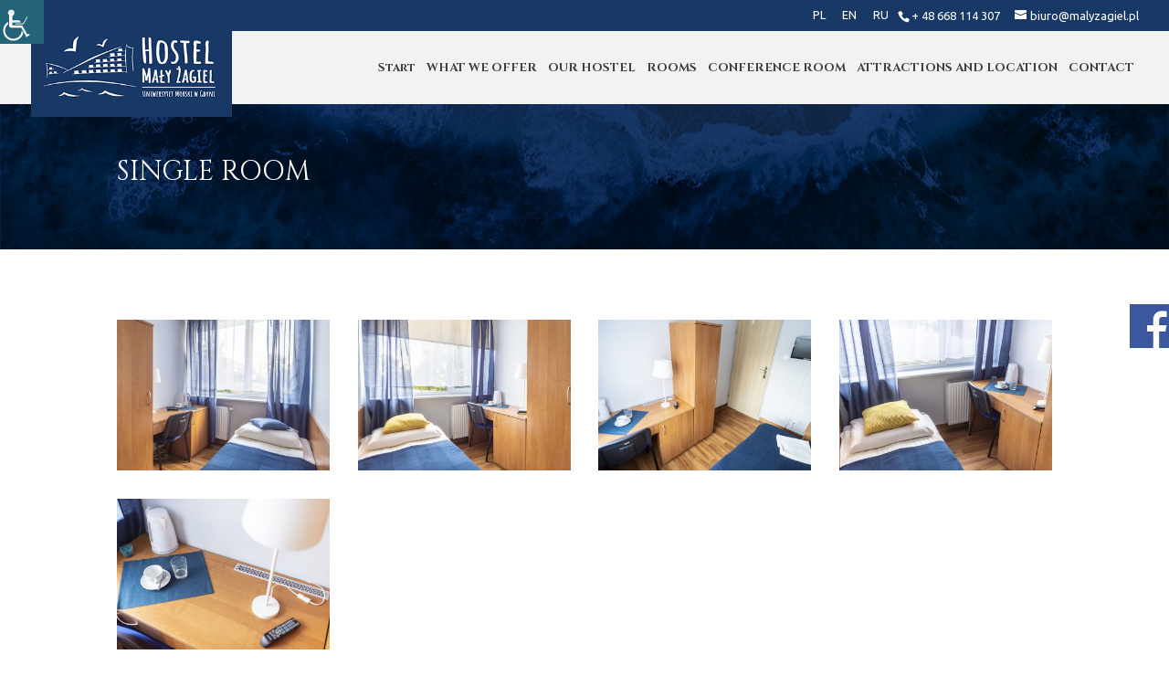

--- FILE ---
content_type: text/html; charset=UTF-8
request_url: https://www.malyzagiel.pl/en/rooms/single-room/
body_size: 10970
content:
<!DOCTYPE html>
<html lang="en-GB">
<head>
	<meta charset="UTF-8" />
<meta http-equiv="X-UA-Compatible" content="IE=edge">
	<link rel="pingback" href="https://www.malyzagiel.pl/xmlrpc.php" />

	<script type="text/javascript">
		document.documentElement.className = 'js';
	</script>
	
	<meta name="deklaracja-dostępności" content="https://www.malyzagiel.pl/deklaracja-dostepnosci/">

	<script>var et_site_url='https://www.malyzagiel.pl';var et_post_id='1058';function et_core_page_resource_fallback(a,b){"undefined"===typeof b&&(b=a.sheet.cssRules&&0===a.sheet.cssRules.length);b&&(a.onerror=null,a.onload=null,a.href?a.href=et_site_url+"/?et_core_page_resource="+a.id+et_post_id:a.src&&(a.src=et_site_url+"/?et_core_page_resource="+a.id+et_post_id))}
</script><title>SINGLE ROOM | Hostel Mały Żagiel – noclegi blisko plaży</title>
<meta name='robots' content='max-image-preview:large' />
<link rel="alternate" href="https://www.malyzagiel.pl/pokoje/1-osobowy/" hreflang="pl" />
<link rel="alternate" href="https://www.malyzagiel.pl/en/rooms/single-room/" hreflang="en" />
<link rel="alternate" href="https://www.malyzagiel.pl/ru/%d0%bd%d0%be%d0%bc%d0%b5%d1%80%d0%b0/%d0%be%d0%b4%d0%bd%d0%be%d0%bc%d0%b5%d1%81%d1%82%d0%bd%d1%8b%d0%b9-%d0%bd%d0%be%d0%bc%d0%b5%d1%80/" hreflang="ru" />
<link rel='dns-prefetch' href='//fonts.googleapis.com' />
<link rel="alternate" type="application/rss+xml" title="Hostel Mały Żagiel – noclegi blisko plaży &raquo; Feed" href="https://www.malyzagiel.pl/en/feed/" />
<link rel="alternate" type="application/rss+xml" title="Hostel Mały Żagiel – noclegi blisko plaży &raquo; Comments Feed" href="https://www.malyzagiel.pl/en/comments/feed/" />
<script type="text/javascript">
/* <![CDATA[ */
window._wpemojiSettings = {"baseUrl":"https:\/\/s.w.org\/images\/core\/emoji\/14.0.0\/72x72\/","ext":".png","svgUrl":"https:\/\/s.w.org\/images\/core\/emoji\/14.0.0\/svg\/","svgExt":".svg","source":{"concatemoji":"https:\/\/www.malyzagiel.pl\/wp-includes\/js\/wp-emoji-release.min.js?ver=6.4.7"}};
/*! This file is auto-generated */
!function(i,n){var o,s,e;function c(e){try{var t={supportTests:e,timestamp:(new Date).valueOf()};sessionStorage.setItem(o,JSON.stringify(t))}catch(e){}}function p(e,t,n){e.clearRect(0,0,e.canvas.width,e.canvas.height),e.fillText(t,0,0);var t=new Uint32Array(e.getImageData(0,0,e.canvas.width,e.canvas.height).data),r=(e.clearRect(0,0,e.canvas.width,e.canvas.height),e.fillText(n,0,0),new Uint32Array(e.getImageData(0,0,e.canvas.width,e.canvas.height).data));return t.every(function(e,t){return e===r[t]})}function u(e,t,n){switch(t){case"flag":return n(e,"\ud83c\udff3\ufe0f\u200d\u26a7\ufe0f","\ud83c\udff3\ufe0f\u200b\u26a7\ufe0f")?!1:!n(e,"\ud83c\uddfa\ud83c\uddf3","\ud83c\uddfa\u200b\ud83c\uddf3")&&!n(e,"\ud83c\udff4\udb40\udc67\udb40\udc62\udb40\udc65\udb40\udc6e\udb40\udc67\udb40\udc7f","\ud83c\udff4\u200b\udb40\udc67\u200b\udb40\udc62\u200b\udb40\udc65\u200b\udb40\udc6e\u200b\udb40\udc67\u200b\udb40\udc7f");case"emoji":return!n(e,"\ud83e\udef1\ud83c\udffb\u200d\ud83e\udef2\ud83c\udfff","\ud83e\udef1\ud83c\udffb\u200b\ud83e\udef2\ud83c\udfff")}return!1}function f(e,t,n){var r="undefined"!=typeof WorkerGlobalScope&&self instanceof WorkerGlobalScope?new OffscreenCanvas(300,150):i.createElement("canvas"),a=r.getContext("2d",{willReadFrequently:!0}),o=(a.textBaseline="top",a.font="600 32px Arial",{});return e.forEach(function(e){o[e]=t(a,e,n)}),o}function t(e){var t=i.createElement("script");t.src=e,t.defer=!0,i.head.appendChild(t)}"undefined"!=typeof Promise&&(o="wpEmojiSettingsSupports",s=["flag","emoji"],n.supports={everything:!0,everythingExceptFlag:!0},e=new Promise(function(e){i.addEventListener("DOMContentLoaded",e,{once:!0})}),new Promise(function(t){var n=function(){try{var e=JSON.parse(sessionStorage.getItem(o));if("object"==typeof e&&"number"==typeof e.timestamp&&(new Date).valueOf()<e.timestamp+604800&&"object"==typeof e.supportTests)return e.supportTests}catch(e){}return null}();if(!n){if("undefined"!=typeof Worker&&"undefined"!=typeof OffscreenCanvas&&"undefined"!=typeof URL&&URL.createObjectURL&&"undefined"!=typeof Blob)try{var e="postMessage("+f.toString()+"("+[JSON.stringify(s),u.toString(),p.toString()].join(",")+"));",r=new Blob([e],{type:"text/javascript"}),a=new Worker(URL.createObjectURL(r),{name:"wpTestEmojiSupports"});return void(a.onmessage=function(e){c(n=e.data),a.terminate(),t(n)})}catch(e){}c(n=f(s,u,p))}t(n)}).then(function(e){for(var t in e)n.supports[t]=e[t],n.supports.everything=n.supports.everything&&n.supports[t],"flag"!==t&&(n.supports.everythingExceptFlag=n.supports.everythingExceptFlag&&n.supports[t]);n.supports.everythingExceptFlag=n.supports.everythingExceptFlag&&!n.supports.flag,n.DOMReady=!1,n.readyCallback=function(){n.DOMReady=!0}}).then(function(){return e}).then(function(){var e;n.supports.everything||(n.readyCallback(),(e=n.source||{}).concatemoji?t(e.concatemoji):e.wpemoji&&e.twemoji&&(t(e.twemoji),t(e.wpemoji)))}))}((window,document),window._wpemojiSettings);
/* ]]> */
</script>
<meta content="Divi v.4.0.8" name="generator"/><style id='wp-emoji-styles-inline-css' type='text/css'>

	img.wp-smiley, img.emoji {
		display: inline !important;
		border: none !important;
		box-shadow: none !important;
		height: 1em !important;
		width: 1em !important;
		margin: 0 0.07em !important;
		vertical-align: -0.1em !important;
		background: none !important;
		padding: 0 !important;
	}
</style>
<link rel='stylesheet' id='wp-block-library-css' href='https://www.malyzagiel.pl/wp-includes/css/dist/block-library/style.min.css?ver=6.4.7' type='text/css' media='all' />
<style id='classic-theme-styles-inline-css' type='text/css'>
/*! This file is auto-generated */
.wp-block-button__link{color:#fff;background-color:#32373c;border-radius:9999px;box-shadow:none;text-decoration:none;padding:calc(.667em + 2px) calc(1.333em + 2px);font-size:1.125em}.wp-block-file__button{background:#32373c;color:#fff;text-decoration:none}
</style>
<style id='global-styles-inline-css' type='text/css'>
body{--wp--preset--color--black: #000000;--wp--preset--color--cyan-bluish-gray: #abb8c3;--wp--preset--color--white: #ffffff;--wp--preset--color--pale-pink: #f78da7;--wp--preset--color--vivid-red: #cf2e2e;--wp--preset--color--luminous-vivid-orange: #ff6900;--wp--preset--color--luminous-vivid-amber: #fcb900;--wp--preset--color--light-green-cyan: #7bdcb5;--wp--preset--color--vivid-green-cyan: #00d084;--wp--preset--color--pale-cyan-blue: #8ed1fc;--wp--preset--color--vivid-cyan-blue: #0693e3;--wp--preset--color--vivid-purple: #9b51e0;--wp--preset--gradient--vivid-cyan-blue-to-vivid-purple: linear-gradient(135deg,rgba(6,147,227,1) 0%,rgb(155,81,224) 100%);--wp--preset--gradient--light-green-cyan-to-vivid-green-cyan: linear-gradient(135deg,rgb(122,220,180) 0%,rgb(0,208,130) 100%);--wp--preset--gradient--luminous-vivid-amber-to-luminous-vivid-orange: linear-gradient(135deg,rgba(252,185,0,1) 0%,rgba(255,105,0,1) 100%);--wp--preset--gradient--luminous-vivid-orange-to-vivid-red: linear-gradient(135deg,rgba(255,105,0,1) 0%,rgb(207,46,46) 100%);--wp--preset--gradient--very-light-gray-to-cyan-bluish-gray: linear-gradient(135deg,rgb(238,238,238) 0%,rgb(169,184,195) 100%);--wp--preset--gradient--cool-to-warm-spectrum: linear-gradient(135deg,rgb(74,234,220) 0%,rgb(151,120,209) 20%,rgb(207,42,186) 40%,rgb(238,44,130) 60%,rgb(251,105,98) 80%,rgb(254,248,76) 100%);--wp--preset--gradient--blush-light-purple: linear-gradient(135deg,rgb(255,206,236) 0%,rgb(152,150,240) 100%);--wp--preset--gradient--blush-bordeaux: linear-gradient(135deg,rgb(254,205,165) 0%,rgb(254,45,45) 50%,rgb(107,0,62) 100%);--wp--preset--gradient--luminous-dusk: linear-gradient(135deg,rgb(255,203,112) 0%,rgb(199,81,192) 50%,rgb(65,88,208) 100%);--wp--preset--gradient--pale-ocean: linear-gradient(135deg,rgb(255,245,203) 0%,rgb(182,227,212) 50%,rgb(51,167,181) 100%);--wp--preset--gradient--electric-grass: linear-gradient(135deg,rgb(202,248,128) 0%,rgb(113,206,126) 100%);--wp--preset--gradient--midnight: linear-gradient(135deg,rgb(2,3,129) 0%,rgb(40,116,252) 100%);--wp--preset--font-size--small: 13px;--wp--preset--font-size--medium: 20px;--wp--preset--font-size--large: 36px;--wp--preset--font-size--x-large: 42px;--wp--preset--spacing--20: 0.44rem;--wp--preset--spacing--30: 0.67rem;--wp--preset--spacing--40: 1rem;--wp--preset--spacing--50: 1.5rem;--wp--preset--spacing--60: 2.25rem;--wp--preset--spacing--70: 3.38rem;--wp--preset--spacing--80: 5.06rem;--wp--preset--shadow--natural: 6px 6px 9px rgba(0, 0, 0, 0.2);--wp--preset--shadow--deep: 12px 12px 50px rgba(0, 0, 0, 0.4);--wp--preset--shadow--sharp: 6px 6px 0px rgba(0, 0, 0, 0.2);--wp--preset--shadow--outlined: 6px 6px 0px -3px rgba(255, 255, 255, 1), 6px 6px rgba(0, 0, 0, 1);--wp--preset--shadow--crisp: 6px 6px 0px rgba(0, 0, 0, 1);}:where(.is-layout-flex){gap: 0.5em;}:where(.is-layout-grid){gap: 0.5em;}body .is-layout-flow > .alignleft{float: left;margin-inline-start: 0;margin-inline-end: 2em;}body .is-layout-flow > .alignright{float: right;margin-inline-start: 2em;margin-inline-end: 0;}body .is-layout-flow > .aligncenter{margin-left: auto !important;margin-right: auto !important;}body .is-layout-constrained > .alignleft{float: left;margin-inline-start: 0;margin-inline-end: 2em;}body .is-layout-constrained > .alignright{float: right;margin-inline-start: 2em;margin-inline-end: 0;}body .is-layout-constrained > .aligncenter{margin-left: auto !important;margin-right: auto !important;}body .is-layout-constrained > :where(:not(.alignleft):not(.alignright):not(.alignfull)){max-width: var(--wp--style--global--content-size);margin-left: auto !important;margin-right: auto !important;}body .is-layout-constrained > .alignwide{max-width: var(--wp--style--global--wide-size);}body .is-layout-flex{display: flex;}body .is-layout-flex{flex-wrap: wrap;align-items: center;}body .is-layout-flex > *{margin: 0;}body .is-layout-grid{display: grid;}body .is-layout-grid > *{margin: 0;}:where(.wp-block-columns.is-layout-flex){gap: 2em;}:where(.wp-block-columns.is-layout-grid){gap: 2em;}:where(.wp-block-post-template.is-layout-flex){gap: 1.25em;}:where(.wp-block-post-template.is-layout-grid){gap: 1.25em;}.has-black-color{color: var(--wp--preset--color--black) !important;}.has-cyan-bluish-gray-color{color: var(--wp--preset--color--cyan-bluish-gray) !important;}.has-white-color{color: var(--wp--preset--color--white) !important;}.has-pale-pink-color{color: var(--wp--preset--color--pale-pink) !important;}.has-vivid-red-color{color: var(--wp--preset--color--vivid-red) !important;}.has-luminous-vivid-orange-color{color: var(--wp--preset--color--luminous-vivid-orange) !important;}.has-luminous-vivid-amber-color{color: var(--wp--preset--color--luminous-vivid-amber) !important;}.has-light-green-cyan-color{color: var(--wp--preset--color--light-green-cyan) !important;}.has-vivid-green-cyan-color{color: var(--wp--preset--color--vivid-green-cyan) !important;}.has-pale-cyan-blue-color{color: var(--wp--preset--color--pale-cyan-blue) !important;}.has-vivid-cyan-blue-color{color: var(--wp--preset--color--vivid-cyan-blue) !important;}.has-vivid-purple-color{color: var(--wp--preset--color--vivid-purple) !important;}.has-black-background-color{background-color: var(--wp--preset--color--black) !important;}.has-cyan-bluish-gray-background-color{background-color: var(--wp--preset--color--cyan-bluish-gray) !important;}.has-white-background-color{background-color: var(--wp--preset--color--white) !important;}.has-pale-pink-background-color{background-color: var(--wp--preset--color--pale-pink) !important;}.has-vivid-red-background-color{background-color: var(--wp--preset--color--vivid-red) !important;}.has-luminous-vivid-orange-background-color{background-color: var(--wp--preset--color--luminous-vivid-orange) !important;}.has-luminous-vivid-amber-background-color{background-color: var(--wp--preset--color--luminous-vivid-amber) !important;}.has-light-green-cyan-background-color{background-color: var(--wp--preset--color--light-green-cyan) !important;}.has-vivid-green-cyan-background-color{background-color: var(--wp--preset--color--vivid-green-cyan) !important;}.has-pale-cyan-blue-background-color{background-color: var(--wp--preset--color--pale-cyan-blue) !important;}.has-vivid-cyan-blue-background-color{background-color: var(--wp--preset--color--vivid-cyan-blue) !important;}.has-vivid-purple-background-color{background-color: var(--wp--preset--color--vivid-purple) !important;}.has-black-border-color{border-color: var(--wp--preset--color--black) !important;}.has-cyan-bluish-gray-border-color{border-color: var(--wp--preset--color--cyan-bluish-gray) !important;}.has-white-border-color{border-color: var(--wp--preset--color--white) !important;}.has-pale-pink-border-color{border-color: var(--wp--preset--color--pale-pink) !important;}.has-vivid-red-border-color{border-color: var(--wp--preset--color--vivid-red) !important;}.has-luminous-vivid-orange-border-color{border-color: var(--wp--preset--color--luminous-vivid-orange) !important;}.has-luminous-vivid-amber-border-color{border-color: var(--wp--preset--color--luminous-vivid-amber) !important;}.has-light-green-cyan-border-color{border-color: var(--wp--preset--color--light-green-cyan) !important;}.has-vivid-green-cyan-border-color{border-color: var(--wp--preset--color--vivid-green-cyan) !important;}.has-pale-cyan-blue-border-color{border-color: var(--wp--preset--color--pale-cyan-blue) !important;}.has-vivid-cyan-blue-border-color{border-color: var(--wp--preset--color--vivid-cyan-blue) !important;}.has-vivid-purple-border-color{border-color: var(--wp--preset--color--vivid-purple) !important;}.has-vivid-cyan-blue-to-vivid-purple-gradient-background{background: var(--wp--preset--gradient--vivid-cyan-blue-to-vivid-purple) !important;}.has-light-green-cyan-to-vivid-green-cyan-gradient-background{background: var(--wp--preset--gradient--light-green-cyan-to-vivid-green-cyan) !important;}.has-luminous-vivid-amber-to-luminous-vivid-orange-gradient-background{background: var(--wp--preset--gradient--luminous-vivid-amber-to-luminous-vivid-orange) !important;}.has-luminous-vivid-orange-to-vivid-red-gradient-background{background: var(--wp--preset--gradient--luminous-vivid-orange-to-vivid-red) !important;}.has-very-light-gray-to-cyan-bluish-gray-gradient-background{background: var(--wp--preset--gradient--very-light-gray-to-cyan-bluish-gray) !important;}.has-cool-to-warm-spectrum-gradient-background{background: var(--wp--preset--gradient--cool-to-warm-spectrum) !important;}.has-blush-light-purple-gradient-background{background: var(--wp--preset--gradient--blush-light-purple) !important;}.has-blush-bordeaux-gradient-background{background: var(--wp--preset--gradient--blush-bordeaux) !important;}.has-luminous-dusk-gradient-background{background: var(--wp--preset--gradient--luminous-dusk) !important;}.has-pale-ocean-gradient-background{background: var(--wp--preset--gradient--pale-ocean) !important;}.has-electric-grass-gradient-background{background: var(--wp--preset--gradient--electric-grass) !important;}.has-midnight-gradient-background{background: var(--wp--preset--gradient--midnight) !important;}.has-small-font-size{font-size: var(--wp--preset--font-size--small) !important;}.has-medium-font-size{font-size: var(--wp--preset--font-size--medium) !important;}.has-large-font-size{font-size: var(--wp--preset--font-size--large) !important;}.has-x-large-font-size{font-size: var(--wp--preset--font-size--x-large) !important;}
.wp-block-navigation a:where(:not(.wp-element-button)){color: inherit;}
:where(.wp-block-post-template.is-layout-flex){gap: 1.25em;}:where(.wp-block-post-template.is-layout-grid){gap: 1.25em;}
:where(.wp-block-columns.is-layout-flex){gap: 2em;}:where(.wp-block-columns.is-layout-grid){gap: 2em;}
.wp-block-pullquote{font-size: 1.5em;line-height: 1.6;}
</style>
<link rel='stylesheet' id='wpah-front-styles-css' href='https://www.malyzagiel.pl/wp-content/plugins/wp-accessibility-helper/assets/css/wp-accessibility-helper.min.css?ver=0.5.9.4' type='text/css' media='all' />
<link rel='stylesheet' id='divi-style-css' href='https://www.malyzagiel.pl/wp-content/themes/Divi/style.css?ver=4.0.8' type='text/css' media='all' />
<link rel='stylesheet' id='et-builder-googlefonts-cached-css' href='https://fonts.googleapis.com/css?family=Cinzel%3Aregular%2C700%2C900%7CUbuntu%3A300%2C300italic%2Cregular%2Citalic%2C500%2C500italic%2C700%2C700italic&#038;ver=6.4.7#038;subset=latin,latin-ext' type='text/css' media='all' />
<link rel='stylesheet' id='wpforms-choicesjs-css' href='https://www.malyzagiel.pl/wp-content/plugins/wpforms-lite/assets/css/integrations/divi/choices.min.css?ver=10.2.0' type='text/css' media='all' />
<link rel='stylesheet' id='dashicons-css' href='https://www.malyzagiel.pl/wp-includes/css/dashicons.min.css?ver=6.4.7' type='text/css' media='all' />
<link rel='stylesheet' id='sos-style-css' href='https://www.malyzagiel.pl/wp-content/plugins/sosoft-soslider/css/sos_style.min.css?ver=6.4.7' type='text/css' media='all' />
<script type="text/javascript" src="https://www.malyzagiel.pl/wp-includes/js/jquery/jquery.min.js?ver=3.7.1" id="jquery-core-js"></script>
<script type="text/javascript" src="https://www.malyzagiel.pl/wp-includes/js/jquery/jquery-migrate.min.js?ver=3.4.1" id="jquery-migrate-js"></script>
<script type="text/javascript" id="et-core-api-spam-recaptcha-js-extra">
/* <![CDATA[ */
var et_core_api_spam_recaptcha = {"site_key":"","page_action":{"action":"singleroom"}};
/* ]]> */
</script>
<script type="text/javascript" src="https://www.malyzagiel.pl/wp-content/themes/Divi/core/admin/js/recaptcha.js?ver=6.4.7" id="et-core-api-spam-recaptcha-js"></script>
<link rel="https://api.w.org/" href="https://www.malyzagiel.pl/wp-json/" /><link rel="alternate" type="application/json" href="https://www.malyzagiel.pl/wp-json/wp/v2/pages/1058" /><link rel="EditURI" type="application/rsd+xml" title="RSD" href="https://www.malyzagiel.pl/xmlrpc.php?rsd" />
<meta name="generator" content="WordPress 6.4.7" />
<link rel="canonical" href="https://www.malyzagiel.pl/en/rooms/single-room/" />
<link rel='shortlink' href='https://www.malyzagiel.pl/?p=1058' />
<link rel="alternate" type="application/json+oembed" href="https://www.malyzagiel.pl/wp-json/oembed/1.0/embed?url=https%3A%2F%2Fwww.malyzagiel.pl%2Fen%2Frooms%2Fsingle-room%2F" />
<link rel="alternate" type="text/xml+oembed" href="https://www.malyzagiel.pl/wp-json/oembed/1.0/embed?url=https%3A%2F%2Fwww.malyzagiel.pl%2Fen%2Frooms%2Fsingle-room%2F&#038;format=xml" />
<meta name="viewport" content="width=device-width, initial-scale=1.0, maximum-scale=1.0, user-scalable=0" /><script type="text/javascript">
(function ($) {
 
var mn_index = 0; //Starting index
var mn_visible = 5;
var mn_end_index = 0;
 
function mn_next_slide(item) {
        mn_end_index = ( item.length / mn_visible ) - 1; //End index
     
        if (mn_index < mn_end_index ) {
            mn_index++;
            item.animate({'left':'-=100vw'}, 1000);
        }
}
 
function mn_previous_slide(item) {
        if (mn_index > 0) {
             mn_index--; 
             item.animate({'left':'+=100vw'}, 1000);
        }
}
 
function mn_first_slide(item) {
        if (mn_index > 0) {
             var move_vw = (100 * mn_index);
             item.animate({'left':'+='+move_vw+'vw'}, 1000);
             mn_index = 0; 
        }
}
 
function mn_set_visible() {
    if ($(window).width() < 480) {      
        mn_visible = 1;
    } else if ($(window).width() < 1025) {
        mn_visible = 3;
    }
}
 
function mn_carousel_init() {
    mn_set_visible();
 
    var item = $('.ds-carousel-module');
  
    $('#ds-arrow-right').click(function() {
        mn_next_slide(item);
    });
  
    $('#ds-arrow-left').click(function() {
        mn_previous_slide(item);
    });
      
    $(window).resize(function() {
        mn_set_visible();
        mn_first_slide(item);
    });
 
}
 
$(document).ready(function() {
    mn_carousel_init();
});
 
})(jQuery)
</script>


<meta name="google-site-verification" content="FwGYEhgaZZKDndJFmKwRb7B4JgazA5rLhIDBJGldPis"><link rel="icon" href="https://www.malyzagiel.pl/wp-content/uploads/2019/11/cropped-favicon-1-32x32.png" sizes="32x32" />
<link rel="icon" href="https://www.malyzagiel.pl/wp-content/uploads/2019/11/cropped-favicon-1-192x192.png" sizes="192x192" />
<link rel="apple-touch-icon" href="https://www.malyzagiel.pl/wp-content/uploads/2019/11/cropped-favicon-1-180x180.png" />
<meta name="msapplication-TileImage" content="https://www.malyzagiel.pl/wp-content/uploads/2019/11/cropped-favicon-1-270x270.png" />
<link rel="stylesheet" id="et-core-unified-1058-cached-inline-styles" href="https://www.malyzagiel.pl/wp-content/et-cache/1058/et-core-unified-1058-17680707496982.min.css" onerror="et_core_page_resource_fallback(this, true)" onload="et_core_page_resource_fallback(this)" /></head>
<body data-rsssl=1 class="page-template-default page page-id-1058 page-child parent-pageid-1009 et-tb-has-template chrome osx wp-accessibility-helper accessibility-contrast_mode_on wah_fstype_script accessibility-remove-styles-setup accessibility-underline-setup accessibility-location-left et_pb_button_helper_class et_fullwidth_nav et_fullwidth_secondary_nav et_fixed_nav et_show_nav et_secondary_nav_enabled et_secondary_nav_two_panels et_primary_nav_dropdown_animation_fade et_secondary_nav_dropdown_animation_fade et_header_style_left et_pb_footer_columns4 et_cover_background et_pb_gutter et_pb_gutters3 et_pb_pagebuilder_layout et_smooth_scroll et_no_sidebar et_divi_theme et-db et_minified_js et_minified_css">
	<div id="page-container">

					<div id="top-header">
			<div class="container clearfix">

			
				<div id="et-info">
									<span id="et-info-phone"><a href="tel:+ 48 668 114 307" rel="nofollow">+ 48 668 114 307</a></span>
				
									<a href="mailto:biuro@malyzagiel.pl"><span id="et-info-email">biuro@malyzagiel.pl</span></a>
				
				<ul class="et-social-icons">


</ul>				</div> <!-- #et-info -->

			
				<div id="et-secondary-menu">
				<div class="et_duplicate_social_icons">
								<ul class="et-social-icons">


</ul>
							</div><ul id="et-secondary-nav" class="menu"><li class="lang-item lang-item-13 lang-item-pl lang-item-first menu-item menu-item-type-custom menu-item-object-custom menu-item-133-pl"><a href="https://www.malyzagiel.pl/pokoje/1-osobowy/" hreflang="pl-PL" lang="pl-PL">PL</a></li>
<li class="lang-item lang-item-16 lang-item-en current-lang menu-item menu-item-type-custom menu-item-object-custom menu-item-133-en"><a href="https://www.malyzagiel.pl/en/rooms/single-room/" hreflang="en-GB" lang="en-GB">EN</a></li>
<li class="lang-item lang-item-20 lang-item-ru menu-item menu-item-type-custom menu-item-object-custom menu-item-133-ru"><a href="https://www.malyzagiel.pl/ru/%d0%bd%d0%be%d0%bc%d0%b5%d1%80%d0%b0/%d0%be%d0%b4%d0%bd%d0%be%d0%bc%d0%b5%d1%81%d1%82%d0%bd%d1%8b%d0%b9-%d0%bd%d0%be%d0%bc%d0%b5%d1%80/" hreflang="ru-RU" lang="ru-RU">RU</a></li>
</ul>				</div> <!-- #et-secondary-menu -->

			</div> <!-- .container -->
		</div> <!-- #top-header -->
		
	
			<header id="main-header" data-height-onload="66">
			<div class="container clearfix et_menu_container">
							<div class="logo_container">
					<span class="logo_helper"></span>
					<a href="https://www.malyzagiel.pl/en/start-2/">
						<img src="https://www.malyzagiel.pl/wp-content/uploads/2019/11/logo.png" alt="Hostel Mały Żagiel – noclegi blisko plaży" id="logo" data-height-percentage="100" />
					</a>
				</div>
							<div id="et-top-navigation" data-height="66" data-fixed-height="66">
											<nav id="top-menu-nav">
						<ul id="top-menu" class="nav"><li id="menu-item-1110" class="menu-item menu-item-type-post_type menu-item-object-page menu-item-home menu-item-1110"><a href="https://www.malyzagiel.pl/en/start-2/">Start</a></li>
<li id="menu-item-1111" class="menu-item menu-item-type-post_type menu-item-object-page menu-item-1111"><a href="https://www.malyzagiel.pl/en/what-we-offer/">WHAT WE OFFER</a></li>
<li id="menu-item-1108" class="menu-item menu-item-type-post_type menu-item-object-page menu-item-1108"><a href="https://www.malyzagiel.pl/en/our-hostel/">OUR HOSTEL</a></li>
<li id="menu-item-1109" class="menu-item menu-item-type-post_type menu-item-object-page current-page-ancestor menu-item-1109"><a href="https://www.malyzagiel.pl/en/rooms/">ROOMS</a></li>
<li id="menu-item-1106" class="menu-item menu-item-type-post_type menu-item-object-page menu-item-1106"><a href="https://www.malyzagiel.pl/en/conference-room/">CONFERENCE ROOM</a></li>
<li id="menu-item-1105" class="menu-item menu-item-type-post_type menu-item-object-page menu-item-1105"><a href="https://www.malyzagiel.pl/en/attractions-and-location/">ATTRACTIONS AND LOCATION</a></li>
<li id="menu-item-1107" class="menu-item menu-item-type-post_type menu-item-object-page menu-item-1107"><a href="https://www.malyzagiel.pl/en/contact/">CONTACT</a></li>
</ul>						</nav>
					
					
					
					
					<div id="et_mobile_nav_menu">
				<div class="mobile_nav closed">
					<span class="select_page">Select Page</span>
					<span class="mobile_menu_bar mobile_menu_bar_toggle"></span>
				</div>
			</div>				</div> <!-- #et-top-navigation -->
			</div> <!-- .container -->
			<div class="et_search_outer">
				<div class="container et_search_form_container">
					<form role="search" method="get" class="et-search-form" action="https://www.malyzagiel.pl/en/start-2/">
					<input type="search" class="et-search-field" placeholder="Search &hellip;" value="" name="s" title="Search for:" />					</form>
					<span class="et_close_search_field"></span>
				</div>
			</div>
		</header> <!-- #main-header -->
			<div id="et-main-area">
	
<div id="main-content">


			
				<article id="post-1058" class="post-1058 page type-page status-publish hentry">

				
					<div class="entry-content">
					<div id="et-boc" class="et-boc">
			
		<div class="et-l et-l--post">
			<div class="et_builder_inner_content et_pb_gutters3">
		<div class="et_pb_section et_pb_section_0 et_pb_fullwidth_section et_section_regular">
				
				
				
				
					<section class="et_pb_module et_pb_fullwidth_header et_pb_fullwidth_header_0 et_pb_text_align_left et_pb_bg_layout_dark">
				
				
				<div class="et_pb_fullwidth_header_container left">
					<div class="header-content-container center">
					<div class="header-content">
						
						<h1 class="et_pb_module_header">SINGLE ROOM</h1>
						
						<div class="et_pb_header_content_wrapper"></div>
						
					</div>
				</div>
					
				</div>
				<div class="et_pb_fullwidth_header_overlay"></div>
				<div class="et_pb_fullwidth_header_scroll"></div>
			</section>
				
				
			</div> <!-- .et_pb_section --><div class="et_pb_section et_pb_section_1 et_section_regular">
				
				
				
				
					<div class="et_pb_row et_pb_row_0 et_pb_gutters2">
				<div class="et_pb_column et_pb_column_4_4 et_pb_column_0  et_pb_css_mix_blend_mode_passthrough et-last-child">
				
				
				<div class="et_pb_module et_pb_gallery et_pb_gallery_0  et_pb_bg_layout_light et_pb_gallery_grid">
				<div class="et_pb_gallery_items et_post_gallery clearfix" data-per_page="12"><div class="et_pb_gallery_item et_pb_grid_item et_pb_bg_layout_light">
				<div class='et_pb_gallery_image landscape'>
					<a href="https://www.malyzagiel.pl/wp-content/uploads/2019/11/20191009_092433.jpg" title="pokój 1 osobowy">
					<img decoding="async" src="https://www.malyzagiel.pl/wp-content/uploads/2019/11/20191009_092433-400x284.jpg" alt="pokój 1 osobowy" srcset="https://www.malyzagiel.pl/wp-content/uploads/2019/11/20191009_092433.jpg 479w, https://www.malyzagiel.pl/wp-content/uploads/2019/11/20191009_092433-400x284.jpg 480w" sizes="(max-width:479px) 479w, 100vw" />
					<span class="et_overlay et_pb_inline_icon" data-icon="&#x54;"></span>
				</a>
				</div></div><div class="et_pb_gallery_item et_pb_grid_item et_pb_bg_layout_light">
				<div class='et_pb_gallery_image landscape'>
					<a href="https://www.malyzagiel.pl/wp-content/uploads/2019/11/20191009_092812.jpg" title="pokój 1 osobowy">
					<img decoding="async" src="https://www.malyzagiel.pl/wp-content/uploads/2019/11/20191009_092812-400x284.jpg" alt="pokój 1 osobowy" srcset="https://www.malyzagiel.pl/wp-content/uploads/2019/11/20191009_092812.jpg 479w, https://www.malyzagiel.pl/wp-content/uploads/2019/11/20191009_092812-400x284.jpg 480w" sizes="(max-width:479px) 479w, 100vw" />
					<span class="et_overlay et_pb_inline_icon" data-icon="&#x54;"></span>
				</a>
				</div></div><div class="et_pb_gallery_item et_pb_grid_item et_pb_bg_layout_light">
				<div class='et_pb_gallery_image landscape'>
					<a href="https://www.malyzagiel.pl/wp-content/uploads/2019/11/20191009_092948.jpg" title="pokój 1 osobowy">
					<img decoding="async" src="https://www.malyzagiel.pl/wp-content/uploads/2019/11/20191009_092948-400x284.jpg" alt="pokój 1 osobowy" srcset="https://www.malyzagiel.pl/wp-content/uploads/2019/11/20191009_092948.jpg 479w, https://www.malyzagiel.pl/wp-content/uploads/2019/11/20191009_092948-400x284.jpg 480w" sizes="(max-width:479px) 479w, 100vw" />
					<span class="et_overlay et_pb_inline_icon" data-icon="&#x54;"></span>
				</a>
				</div></div><div class="et_pb_gallery_item et_pb_grid_item et_pb_bg_layout_light">
				<div class='et_pb_gallery_image landscape'>
					<a href="https://www.malyzagiel.pl/wp-content/uploads/2019/11/20191009_093020.jpg" title="pokój 1 osobowy">
					<img decoding="async" src="https://www.malyzagiel.pl/wp-content/uploads/2019/11/20191009_093020-400x284.jpg" alt="pokój 1 osobowy" srcset="https://www.malyzagiel.pl/wp-content/uploads/2019/11/20191009_093020.jpg 479w, https://www.malyzagiel.pl/wp-content/uploads/2019/11/20191009_093020-400x284.jpg 480w" sizes="(max-width:479px) 479w, 100vw" />
					<span class="et_overlay et_pb_inline_icon" data-icon="&#x54;"></span>
				</a>
				</div></div><div class="et_pb_gallery_item et_pb_grid_item et_pb_bg_layout_light">
				<div class='et_pb_gallery_image landscape'>
					<a href="https://www.malyzagiel.pl/wp-content/uploads/2019/11/20191009_093038.jpg" title="pokój 1 osobowy">
					<img decoding="async" src="https://www.malyzagiel.pl/wp-content/uploads/2019/11/20191009_093038-400x284.jpg" alt="pokój 1 osobowy" srcset="https://www.malyzagiel.pl/wp-content/uploads/2019/11/20191009_093038.jpg 479w, https://www.malyzagiel.pl/wp-content/uploads/2019/11/20191009_093038-400x284.jpg 480w" sizes="(max-width:479px) 479w, 100vw" />
					<span class="et_overlay et_pb_inline_icon" data-icon="&#x54;"></span>
				</a>
				</div></div></div><!-- .et_pb_gallery_items --></div><!-- .et_pb_gallery -->
			</div> <!-- .et_pb_column -->
				
				
			</div> <!-- .et_pb_row -->
				
				
			</div> <!-- .et_pb_section --><div class="et_pb_section et_pb_section_2 et_pb_with_background et_section_regular">
				
				
				
				
					<div class="et_pb_row et_pb_row_1">
				<div class="et_pb_column et_pb_column_2_3 et_pb_column_1  et_pb_css_mix_blend_mode_passthrough">
				
				
				<div class="et_pb_module et_pb_text et_pb_text_0  et_pb_text_align_left et_pb_bg_layout_light">
				
				
				<div class="et_pb_text_inner"><h2>You can make a reservation by filling out the form:</h2></div>
			</div> <!-- .et_pb_text -->
			</div> <!-- .et_pb_column --><div class="et_pb_column et_pb_column_1_3 et_pb_column_2  et_pb_css_mix_blend_mode_passthrough et-last-child">
				
				
				<div class="et_pb_button_module_wrapper et_pb_button_0_wrapper et_pb_button_alignment_left et_pb_module ">
				<a class="et_pb_button et_pb_custom_button_icon et_pb_button_0 et_pb_bg_layout_light" href="https://www.malyzagiel.pl/en/reservation/" data-icon="&#xe025;">BOOK NOW</a>
			</div>
			</div> <!-- .et_pb_column -->
				
				
			</div> <!-- .et_pb_row -->
				
				
			</div> <!-- .et_pb_section -->
		</div><!-- .et_builder_inner_content -->
	</div><!-- .et-l -->
	
			
		</div><!-- #et-boc -->
							</div> <!-- .entry-content -->

				
				</article> <!-- .et_pb_post -->

			

</div> <!-- #main-content -->

<div class="becommerce-header"><div class="et_pb_section et_pb_section_3 et_pb_with_background et_section_regular">
				
				
				
				
					<div class="et_pb_row et_pb_row_2">
				<div class="et_pb_column et_pb_column_1_3 et_pb_column_3  et_pb_css_mix_blend_mode_passthrough">
				
				
				<div class="et_pb_module et_pb_blurb et_pb_blurb_0 v-center  et_pb_text_align_left  et_pb_blurb_position_left et_pb_bg_layout_light">
				
				
				<div class="et_pb_blurb_content">
					<div class="et_pb_main_blurb_image"><span class="et_pb_image_wrap"><span class="et-waypoint et_pb_animation_off et-pb-icon et-pb-icon-circle">&#xe01d;</span></span></div>
					<div class="et_pb_blurb_container">
						<h3 class="et_pb_module_header"><span>Location</span></h3>
						<div class="et_pb_blurb_description"><p>ul. Sędzickiego 19<br /> 81-374 Gdynia</p></div>
					</div>
				</div> <!-- .et_pb_blurb_content -->
			</div> <!-- .et_pb_blurb --><div class="et_pb_button_module_wrapper et_pb_button_1_wrapper et_pb_button_alignment_center et_pb_module ">
				<a class="et_pb_button et_pb_custom_button_icon et_pb_button_1 et_pb_bg_layout_light" href="https://www.google.pl/maps/dir//Franciszka+S%C4%99dzickiego+19,+81-374+Gdynia/@54.5143439,18.5460539,17z/data=!4m9!4m8!1m0!1m5!1m1!1s0x46fda737461fdb13:0xa534191f20dc64b5!2m2!1d18.5482426!2d54.5143408!3e0" target="_blank" data-icon="&#x24;">SEE LOCATION </a>
			</div>
			</div> <!-- .et_pb_column --><div class="et_pb_column et_pb_column_1_3 et_pb_column_4  et_pb_css_mix_blend_mode_passthrough">
				
				
				<div class="et_pb_module et_pb_blurb et_pb_blurb_1 v-center  et_pb_text_align_left  et_pb_blurb_position_left et_pb_bg_layout_light">
				
				
				<div class="et_pb_blurb_content">
					<div class="et_pb_main_blurb_image"><span class="et_pb_image_wrap"><span class="et-waypoint et_pb_animation_off et-pb-icon et-pb-icon-circle">&#xe090;</span></span></div>
					<div class="et_pb_blurb_container">
						<h3 class="et_pb_module_header"><span>Telephone</span></h3>
						<div class="et_pb_blurb_description"><p><span style="font-size: medium;">tel. <a href="tel:+48%2058 558 68 32">+</a></span><span style="font-size: medium;"><a href="tel:+48%2058 558 68 32">48 58 558 68 32</a><br /> </span><span style="font-size: medium;">tel. <a href="tel:+48 58 558 68 21">+48 58 558 68 21</a><br /> tel. <a href="tel:+48%20668 114 307">+48 668 114 307 </a></span></p></div>
					</div>
				</div> <!-- .et_pb_blurb_content -->
			</div> <!-- .et_pb_blurb --><div class="et_pb_module et_pb_blurb et_pb_blurb_2 v-center  et_pb_text_align_left  et_pb_blurb_position_left et_pb_bg_layout_light">
				
				
				<div class="et_pb_blurb_content">
					<div class="et_pb_main_blurb_image"><span class="et_pb_image_wrap"><span class="et-waypoint et_pb_animation_off et-pb-icon et-pb-icon-circle">&#xe010;</span></span></div>
					<div class="et_pb_blurb_container">
						<h3 class="et_pb_module_header"><span>E-mail</span></h3>
						<div class="et_pb_blurb_description"><p><a href="mailto:biuro@malyzagiel.pl"><span size="3" style="font-size: medium;"><span>biuro@malyzagiel.pl</span></span></a></p></div>
					</div>
				</div> <!-- .et_pb_blurb_content -->
			</div> <!-- .et_pb_blurb -->
			</div> <!-- .et_pb_column --><div class="et_pb_column et_pb_column_1_3 et_pb_column_5  et_pb_css_mix_blend_mode_passthrough et-last-child">
				
				
				<div class="et_pb_module et_pb_blurb et_pb_blurb_3 v-center  et_pb_text_align_left  et_pb_blurb_position_left et_pb_bg_layout_light">
				
				
				<div class="et_pb_blurb_content">
					<div class="et_pb_main_blurb_image"><span class="et_pb_image_wrap"><span class="et-waypoint et_pb_animation_off et-pb-icon et-pb-icon-circle">&#x68;</span></span></div>
					<div class="et_pb_blurb_container">
						<h3 class="et_pb_module_header"><span>Bank transfer details </span></h3>
						<div class="et_pb_blurb_description"><p>Uniwersytet Morski w Gdyni<br /> Ul. Morska 81-87<br /> 81-225 Gdynia</p>
<p>mBank S.A.<br /> 71114011530000223543001004</p></div>
					</div>
				</div> <!-- .et_pb_blurb_content -->
			</div> <!-- .et_pb_blurb -->
			</div> <!-- .et_pb_column -->
				
				
			</div> <!-- .et_pb_row --><div class="et_pb_row et_pb_row_3">
				<div class="et_pb_column et_pb_column_1_3 et_pb_column_6  et_pb_css_mix_blend_mode_passthrough">
				
				
				<div class="et_pb_module et_pb_blurb et_pb_blurb_4  et_pb_text_align_left  et_pb_blurb_position_left et_pb_bg_layout_light">
				
				
				<div class="et_pb_blurb_content">
					<div class="et_pb_main_blurb_image"><span class="et_pb_image_wrap"><span class="et-waypoint et_pb_animation_off et-pb-icon et-pb-icon-circle">&#xe01d;</span></span></div>
					<div class="et_pb_blurb_container">
						<h3 class="et_pb_module_header"><span>Location</span></h3>
						<div class="et_pb_blurb_description"><p>ul. Sędzickiego 19<br /> 81-374 Gdynia</p></div>
					</div>
				</div> <!-- .et_pb_blurb_content -->
			</div> <!-- .et_pb_blurb --><div class="et_pb_button_module_wrapper et_pb_button_2_wrapper et_pb_button_alignment_left et_pb_module ">
				<a class="et_pb_button et_pb_custom_button_icon et_pb_button_2 et_pb_bg_layout_light" href="https://www.google.pl/maps/dir//Franciszka+S%C4%99dzickiego+19,+81-374+Gdynia/@54.5143439,18.5460539,17z/data=!4m9!4m8!1m0!1m5!1m1!1s0x46fda737461fdb13:0xa534191f20dc64b5!2m2!1d18.5482426!2d54.5143408!3e0" target="_blank" data-icon="&#x24;">SEE LOCATION</a>
			</div>
			</div> <!-- .et_pb_column --><div class="et_pb_column et_pb_column_1_3 et_pb_column_7  et_pb_css_mix_blend_mode_passthrough">
				
				
				<div class="et_pb_module et_pb_blurb et_pb_blurb_5  et_pb_text_align_left  et_pb_blurb_position_left et_pb_bg_layout_light">
				
				
				<div class="et_pb_blurb_content">
					<div class="et_pb_main_blurb_image"><span class="et_pb_image_wrap"><span class="et-waypoint et_pb_animation_off et-pb-icon et-pb-icon-circle">&#xe090;</span></span></div>
					<div class="et_pb_blurb_container">
						<h3 class="et_pb_module_header"><span>Telephone</span></h3>
						<div class="et_pb_blurb_description"><p><span style="font-size: medium;">tel. <a href="tel:+48%2058 558 68 32">+</a></span><span style="font-size: medium;"><a href="tel:+48%2058 558 68 32">48 58 558 68 32</a><br /> </span><span style="font-size: medium;">tel. <a href="tel:+48 58 558 68 21">+48 58 558 68 21</a><br /> tel. <a href="tel:+48%20668 114 307">+48 668 114 307 </a></span></p></div>
					</div>
				</div> <!-- .et_pb_blurb_content -->
			</div> <!-- .et_pb_blurb --><div class="et_pb_module et_pb_blurb et_pb_blurb_6  et_pb_text_align_left  et_pb_blurb_position_left et_pb_bg_layout_light">
				
				
				<div class="et_pb_blurb_content">
					<div class="et_pb_main_blurb_image"><span class="et_pb_image_wrap"><span class="et-waypoint et_pb_animation_off et-pb-icon et-pb-icon-circle">&#xe010;</span></span></div>
					<div class="et_pb_blurb_container">
						<h3 class="et_pb_module_header"><span>E-mail</span></h3>
						<div class="et_pb_blurb_description"><p><a href="mailto:biuro@malyzagiel.pl"><span style="font-size: medium;">biuro@malyzagiel.pl</span></a></p></div>
					</div>
				</div> <!-- .et_pb_blurb_content -->
			</div> <!-- .et_pb_blurb -->
			</div> <!-- .et_pb_column --><div class="et_pb_column et_pb_column_1_3 et_pb_column_8  et_pb_css_mix_blend_mode_passthrough et-last-child">
				
				
				<div class="et_pb_module et_pb_blurb et_pb_blurb_7  et_pb_text_align_left  et_pb_blurb_position_left et_pb_bg_layout_light">
				
				
				<div class="et_pb_blurb_content">
					<div class="et_pb_main_blurb_image"><span class="et_pb_image_wrap"><span class="et-waypoint et_pb_animation_off et-pb-icon et-pb-icon-circle">&#x68;</span></span></div>
					<div class="et_pb_blurb_container">
						<h3 class="et_pb_module_header"><span>Bank transfer details</span></h3>
						<div class="et_pb_blurb_description"><p>Uniwersytet Morski w Gdyni<br /> Ul. Morska 81-87<br /> 81-225 Gdynia</p>
<p>mBank S.A.<br /> 71114011530000223543001004</p></div>
					</div>
				</div> <!-- .et_pb_blurb_content -->
			</div> <!-- .et_pb_blurb -->
			</div> <!-- .et_pb_column -->
				
				
			</div> <!-- .et_pb_row -->
				
				
			</div> <!-- .et_pb_section --></div>
	<span class="et_pb_scroll_top et-pb-icon"></span>


			<footer id="main-footer">
				

		
				<div id="footer-bottom">
					<div class="container clearfix">
				<ul class="et-social-icons">


</ul><div id="footer-info"><a href="http://www.fanpagemedia.pl/" class="site_map" target="”_blank”">Projekt i produkcja: Fanpagemedia.pl</a></div>					</div>	<!-- .container -->
				</div>
			</footer> <!-- #main-footer -->
		</div> <!-- #et-main-area -->


	</div> <!-- #page-container -->

	

<div id="wp_access_helper_container" class="accessability_container dark_theme">
	<!-- WP Accessibility Helper (WAH) - https://wordpress.org/plugins/wp-accessibility-helper/ -->
	<!-- Official plugin website - https://accessibility-helper.co.il -->
		<button type="button" class="wahout aicon_link"
		accesskey="z"
		aria-label="Accessibility Helper sidebar"
		title="Accessibility Helper sidebar">
		<img src="https://www.malyzagiel.pl/wp-content/plugins/wp-accessibility-helper/assets/images/accessibility-48.jpg"
			alt="Accessibility" class="aicon_image" />
	</button>


	<div id="access_container" aria-hidden="true">
		<button tabindex="-1" type="button" class="close_container wahout"
			accesskey="x"
			aria-label="Zamknij"
			title="Zamknij">
			Zamknij		</button>

		<div class="access_container_inner">
			<div class="a_module wah_font_resize">
            <div class="a_module_title">Czcionka</div>
            <div class="a_module_exe font_resizer">
                <button type="button" class="wah-action-button smaller wahout" title="smaller font size" aria-label="smaller font size">A-</button>
                <button type="button" class="wah-action-button larger wahout" title="larger font size" aria-label="larger font size">A+</button><button type="button" class="wah-action-button wah-font-reset wahout" title="Reset font size" aria-label="Reset font size">Resetuj</button>
            </div>
        </div><div class="a_module wah_readable_fonts">
            <div class="a_module_exe readable_fonts">
                <button type="button" class="wah-action-button wahout wah-call-readable-fonts" aria-label="Domyślna czcionka" title="Domyślna czcionka">Domyślna czcionka</button>
            </div>
        </div>
			<div class="a_module">
				<div class="a_module_title">Kontrast</div>
				<div class="a_module_exe">
					<button type="button" id="contrast_trigger" class="contrast_trigger wah-action-button wahout wah-call-contrast-trigger">
						Wybierz kolory
					</button>
					<div class="color_selector" aria-hidden="true">
						
							
								<button type="button" class="convar wahout wahcolor" style="background:#FCFC00 !important" data-bgcolor="#FCFC00" data-color="#231F20" title="Żółto - Czarny">
									<span class="wah-screen-reader-text">Żółto - Czarny</span>
								</button>
							
								<button type="button" class="convar wahout wahcolor" style="background:#231F20 !important" data-bgcolor="#231F20" data-color="#FCFC00" title="Czarno - Żółty">
									<span class="wah-screen-reader-text">Czarno - Żółty</span>
								</button>
							
								<button type="button" class="convar wahout wahcolor" style="background:#FFFFFF !important" data-bgcolor="#FFFFFF" data-color="#231F20" title="Biało - Czarny">
									<span class="wah-screen-reader-text">Biało - Czarny</span>
								</button>
							
								<button type="button" class="convar wahout wahcolor" style="background:#231F20 !important" data-bgcolor="#231F20" data-color="#FFFFFF" title="Czarno - Biały">
									<span class="wah-screen-reader-text">Czarno - Biały</span>
								</button>
							
						
					</div>
				</div>
			</div>
		<div class="a_module wah_underline_links">
            <div class="a_module_exe">
                <button type="button" class="wah-action-button wahout wah-call-underline-links" aria-label="Podkreślenie linków" title="Podkreślenie linków">Podkreślenie linków</button>
            </div>
        </div><div class="a_module wah_greyscale">
            <div class="a_module_exe">
                <button type="button" id="greyscale" class="greyscale wah-action-button wahout wah-call-greyscale" aria-label="Szare zdjęcia" title="Szare zdjęcia">Szare zdjęcia</button>
            </div>
        </div><div class="a_module wah_invert">
            <div class="a_module_exe">
                <button type="button" class="wah-action-button wahout wah-call-invert" aria-label="Odwróć kolory" title="Odwróć kolory">Odwróć kolory</button>
            </div>
        </div><div class="a_module wah_remove_animations">
            <div class="a_module_exe">
                <button type="button" class="wah-action-button wahout wah-call-remove-animations" aria-label="Wyłącz animację" title="Wyłącz animację">Wyłącz animację</button>
            </div>
        </div><div class="a_module wah_remove_styles">
            <div class="a_module_exe">
                <button type="button" class="wah-action-button wahout wah-call-remove-styles" aria-label="Wyłącz style" title="Wyłącz style">Wyłącz style</button>
            </div>
        </div><div class="a_module wah_clear_cookies">
            <div class="a_module_exe">
                <button type="button" class="wah-action-button wahout wah-call-clear-cookies" aria-label="Wyczyść" title="Wyczyść">Wyczyść</button>
            </div>
        </div>			
	<button type="button" title="Close sidebar" class="wah-skip close-wah-sidebar">
		Zamknij
	</button>
			</div>
	</div>

	

    <style media="screen">#access_container {font-family:Times New Roman, Times, serif;}</style>



	





	
	<div class="wah-free-credits">
		<div class="wah-free-credits-inner">
			<a href="https://accessibility-helper.co.il/" target="_blank" title="Accessibility by WP Accessibility Helper Team">Accessibility by WAH</a>
		</div>
	</div>
		<!-- WP Accessibility Helper. Created by Alex Volkov. -->
</div>


    <div id="xpand-widget-area-wrap">
            </div>
   <script>
        jQuery(function($){
            $(".container.et_menu_container").before($("#xpand-widget-area-wrap"));
            $("#xpand-widget-area-wrap").show();
        });
    </script>
<script type="text/javascript" src="https://www.malyzagiel.pl/wp-content/plugins/wp-accessibility-helper/assets/js/wp-accessibility-helper.min.js?ver=1.0.0" id="wp-accessibility-helper-js"></script>
<script type="text/javascript" id="divi-custom-script-js-extra">
/* <![CDATA[ */
var DIVI = {"item_count":"%d Item","items_count":"%d Items"};
var et_shortcodes_strings = {"previous":"Previous","next":"Next"};
var et_pb_custom = {"ajaxurl":"https:\/\/www.malyzagiel.pl\/wp-admin\/admin-ajax.php","images_uri":"https:\/\/www.malyzagiel.pl\/wp-content\/themes\/Divi\/images","builder_images_uri":"https:\/\/www.malyzagiel.pl\/wp-content\/themes\/Divi\/includes\/builder\/images","et_frontend_nonce":"f53ea34209","subscription_failed":"Please, check the fields below to make sure you entered the correct information.","et_ab_log_nonce":"bdf0f00334","fill_message":"Please, fill in the following fields:","contact_error_message":"Please, fix the following errors:","invalid":"Invalid email","captcha":"Captcha","prev":"Prev","previous":"Previous","next":"Next","wrong_captcha":"You entered the wrong number in captcha.","ignore_waypoints":"no","is_divi_theme_used":"1","widget_search_selector":".widget_search","ab_tests":[],"is_ab_testing_active":"","page_id":"1058","unique_test_id":"","ab_bounce_rate":"5","is_cache_plugin_active":"no","is_shortcode_tracking":"","tinymce_uri":""}; var et_frontend_scripts = {"builderCssContainerPrefix":"#et-boc","builderCssLayoutPrefix":"#et-boc .et-l"};
var et_pb_box_shadow_elements = [];
/* ]]> */
</script>
<script type="text/javascript" src="https://www.malyzagiel.pl/wp-content/themes/Divi/js/custom.min.js?ver=4.0.8" id="divi-custom-script-js"></script>
<script type="text/javascript" src="https://www.malyzagiel.pl/wp-content/themes/Divi/core/admin/js/common.js?ver=4.0.8" id="et-core-common-js"></script>
<script type="text/javascript" src="https://www.malyzagiel.pl/wp-content/plugins/sosoft-soslider/js/jquery.soslider.min.js" id="jquery-soslider-js"></script>
<div id="sos_fb_slider"></div>				<script>
			window.fbAsyncInit = function() {
				FB.init( { version: 'v2.5', xfbml : true } );
				FB.Event.subscribe( "xfbml.render", function() {
					document.getElementById( 'sos-fbw' ).style.display = 'none';
				} );
			};
		</script>
					<div id="fb-root"></div>
		<script>(function( d, s, id ) {
				var js, fjs = d.getElementsByTagName( s )[ 0 ];
				if ( d.getElementById( id ) )
					return;
				js = d.createElement( s );
				js.id = id;
				js.src = "//connect.facebook.net/pl_PL/sdk.js#xfbml=1&version=v2.5";
				fjs.parentNode.insertBefore( js, fjs );
			}( document, 'script', 'facebook-jssdk' ));</script>
		<script type="text/javascript">jQuery(function () {jQuery("#sos_fb_slider").soslider( {debug: false,width: "300",height: "500",top: "0",left: "0",zindex: "1000",middle: true,format_class: "soslider_class",orientation: "right",border_width: "5",border_color: "#3B5998",border_radius: "0px 0px 0px 0px",background_color: "#FFFFFF",image_url: "https://www.malyzagiel.pl/wp-content/plugins/sosoft-soslider/handlers/facebook/imgs/4_right.png",image_margin: 0,image_extra_margin: 223,image_height: 48,image_width: 48,image_position: 0,image_position_relative: "top",slide_speed: "500",run_event: "mouseover",load_method: "0"});jQuery("#sos_fb_slider_inner").html('<div class="fb-page" data-href="http://www.facebook.com/malyzagiel" data-adapt-container-width="false" data-width="300" data-height="490" data-show-facepile="true" data-hide-cover="false" data-tabs="timeline"></div><div id="sos-fbw" style="position: absolute; top: 50%; left: 40%;">Loading...</div>');});</script><style>@-ms-viewport{ width: auto !important; }</style></body>
</html>


--- FILE ---
content_type: text/css
request_url: https://www.malyzagiel.pl/wp-content/plugins/sosoft-soslider/css/sos_style.min.css?ver=6.4.7
body_size: 7
content:
.soslider_class{background:#FFF;position:fixed;text-align:center}.fb-like-box{overflow:hidden}
